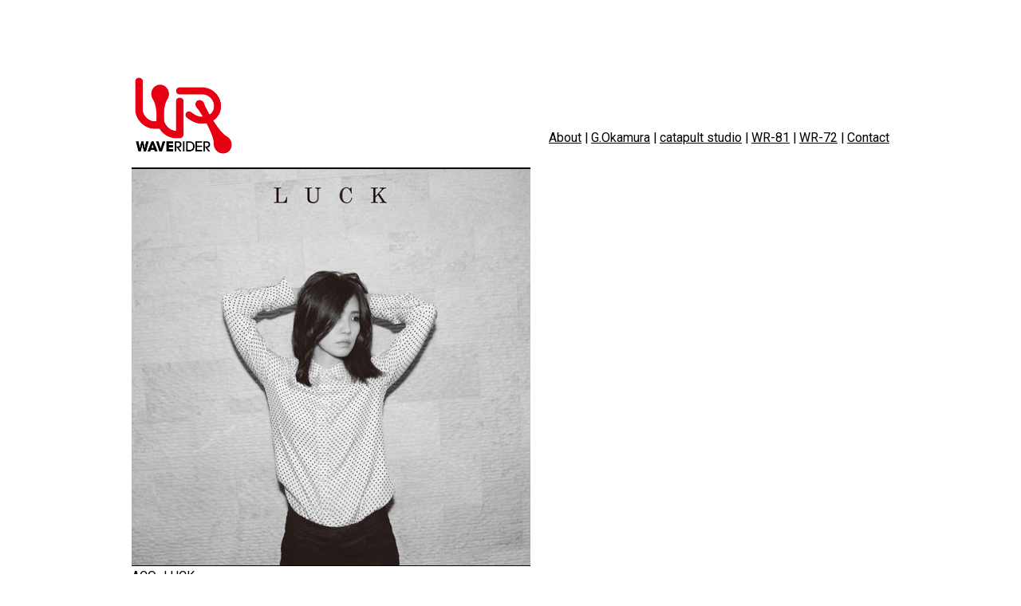

--- FILE ---
content_type: text/html; charset=UTF-8
request_url: http://waverider.jp/archives/project/aco_luck
body_size: 19837
content:
<!DOCTYPE html PUBLIC "-//W3C//DTD XHTML 1.0 Transitional//EN" "http://www.w3.org/TR/xhtml1/DTD/xhtml1-transitional.dtd">
<html>
<head>
<meta charset="UTF-8">
<meta name="viewport" content="width=device-width, initial-scale=1">
<title>WAVERIDER</title>

<link rel="stylesheet" type="text/css" href="http://waverider.jp/waverider/wp-content/themes/waverider/reset.css" />
<link rel="stylesheet" type="text/css" href="http://waverider.jp/waverider/wp-content/themes/waverider/style.css">

		<!-- All in One SEO 4.2.0 -->
		<meta name="robots" content="max-image-preview:large" />
		<link rel="canonical" href="http://waverider.jp/archives/project/aco_luck" />
		<meta property="og:locale" content="ja_JP" />
		<meta property="og:site_name" content="WAVERIDER" />
		<meta property="og:type" content="article" />
		<meta property="og:title" content="ACO_LUCK | WAVERIDER" />
		<meta property="og:url" content="http://waverider.jp/archives/project/aco_luck" />
		<meta property="og:image" content="http://waverider.jp/waverider/wp-content/uploads/2019/04/nozomi-tomita-img3.jpg" />
		<meta property="og:image:width" content="612" />
		<meta property="og:image:height" content="408" />
		<meta property="article:published_time" content="2016-02-29T18:44:59+00:00" />
		<meta property="article:modified_time" content="2016-06-04T03:59:28+00:00" />
		<meta name="twitter:card" content="summary" />
		<meta name="twitter:title" content="ACO_LUCK | WAVERIDER" />
		<meta name="twitter:image" content="http://waverider.jp/waverider/wp-content/uploads/2019/04/nozomi-tomita-img3.jpg" />
		<script type="application/ld+json" class="aioseo-schema">
			{"@context":"https:\/\/schema.org","@graph":[{"@type":"WebSite","@id":"http:\/\/waverider.jp\/#website","url":"http:\/\/waverider.jp\/","name":"WAVERIDER","description":"\u30aa\u30fc\u30c7\u30a3\u30aa\u30c6\u30af\u30ce\u30ed\u30b8\u30fc\u3068\u5909\u5316\u3059\u308b\u30a8\u30f3\u30b8\u30cb\u30a2\u30ea\u30f3\u30b0\u306e\u82f1\u77e5\u3092\u4e57\u308a\u3053\u306a\u3059\u30c1\u30fc\u30e0","inLanguage":"ja","publisher":{"@id":"http:\/\/waverider.jp\/#organization"}},{"@type":"Organization","@id":"http:\/\/waverider.jp\/#organization","name":"WAVERIDER","url":"http:\/\/waverider.jp\/"},{"@type":"BreadcrumbList","@id":"http:\/\/waverider.jp\/archives\/project\/aco_luck#breadcrumblist","itemListElement":[{"@type":"ListItem","@id":"http:\/\/waverider.jp\/#listItem","position":1,"item":{"@type":"WebPage","@id":"http:\/\/waverider.jp\/","name":"\u30db\u30fc\u30e0","description":"\u9577\u5e74\u306b\u308f\u305f\u308a\u90fd\u5185\u3092\u4e2d\u5fc3\u306b\u4e00\u7dda\u3067\u6d3b\u8e8d\u3057\u3066\u3044\u308b\u30b5\u30a6\u30f3\u30c9\u30a8\u30f3\u30b8\u30cb\u30a2\u3001\u5ca1\u6751\u5f26\u3001\u5ca9\u8c37\u5553\u58eb\u90ce\u3001\u95a2\u897f\u3092\u4e2d\u5fc3\u306bMORG\u4ee3\u8868\u3068\u3057\u3066\u72ec\u81ea\u306e\u6d3b\u52d5\u3092\u7d9a\u3051\u3066\u304d\u305f\u9580\u57a3\u826f\u5247\u304c\u7acb\u3061\u4e0a\u3052\u305f\u30a8\u30f3\u30b8\u30cb\u30a2\u30ab\u30f3\u30d1\u30cb\u30fc\u3002","url":"http:\/\/waverider.jp\/"},"nextItem":"http:\/\/waverider.jp\/archives\/project\/aco_luck#listItem"},{"@type":"ListItem","@id":"http:\/\/waverider.jp\/archives\/project\/aco_luck#listItem","position":2,"item":{"@type":"WebPage","@id":"http:\/\/waverider.jp\/archives\/project\/aco_luck","name":"ACO_LUCK","url":"http:\/\/waverider.jp\/archives\/project\/aco_luck"},"previousItem":"http:\/\/waverider.jp\/#listItem"}]},{"@type":"Person","@id":"http:\/\/waverider.jp\/archives\/author\/waverider#author","url":"http:\/\/waverider.jp\/archives\/author\/waverider","name":"waverider","image":{"@type":"ImageObject","@id":"http:\/\/waverider.jp\/archives\/project\/aco_luck#authorImage","url":"http:\/\/2.gravatar.com\/avatar\/e5b4d0277ed22b45ff799f30a960a449?s=96&d=mm&r=g","width":96,"height":96,"caption":"waverider"}},{"@type":"WebPage","@id":"http:\/\/waverider.jp\/archives\/project\/aco_luck#webpage","url":"http:\/\/waverider.jp\/archives\/project\/aco_luck","name":"ACO_LUCK | WAVERIDER","inLanguage":"ja","isPartOf":{"@id":"http:\/\/waverider.jp\/#website"},"breadcrumb":{"@id":"http:\/\/waverider.jp\/archives\/project\/aco_luck#breadcrumblist"},"author":"http:\/\/waverider.jp\/archives\/author\/waverider#author","creator":"http:\/\/waverider.jp\/archives\/author\/waverider#author","image":{"@type":"ImageObject","@id":"http:\/\/waverider.jp\/#mainImage","url":"http:\/\/waverider.jp\/waverider\/wp-content\/uploads\/2016\/03\/ACO_LUCK-2.jpg","width":500,"height":500},"primaryImageOfPage":{"@id":"http:\/\/waverider.jp\/archives\/project\/aco_luck#mainImage"},"datePublished":"2016-02-29T18:44:59+09:00","dateModified":"2016-06-04T03:59:28+09:00"}]}
		</script>
		<script type="text/javascript" >
			window.ga=window.ga||function(){(ga.q=ga.q||[]).push(arguments)};ga.l=+new Date;
			ga('create', "UA-137820468-1", 'auto');
			ga('send', 'pageview');
		</script>
		<script async src="https://www.google-analytics.com/analytics.js"></script>
		<!-- All in One SEO -->

<link rel='dns-prefetch' href='//ajax.googleapis.com' />
<link rel='dns-prefetch' href='//www.google.com' />
<link rel='dns-prefetch' href='//s.w.org' />
<link rel="alternate" type="application/rss+xml" title="WAVERIDER &raquo; ACO_LUCK のコメントのフィード" href="http://waverider.jp/archives/project/aco_luck/feed" />
		<script type="text/javascript">
			window._wpemojiSettings = {"baseUrl":"https:\/\/s.w.org\/images\/core\/emoji\/13.1.0\/72x72\/","ext":".png","svgUrl":"https:\/\/s.w.org\/images\/core\/emoji\/13.1.0\/svg\/","svgExt":".svg","source":{"concatemoji":"http:\/\/waverider.jp\/waverider\/wp-includes\/js\/wp-emoji-release.min.js"}};
			!function(e,a,t){var n,r,o,i=a.createElement("canvas"),p=i.getContext&&i.getContext("2d");function s(e,t){var a=String.fromCharCode;p.clearRect(0,0,i.width,i.height),p.fillText(a.apply(this,e),0,0);e=i.toDataURL();return p.clearRect(0,0,i.width,i.height),p.fillText(a.apply(this,t),0,0),e===i.toDataURL()}function c(e){var t=a.createElement("script");t.src=e,t.defer=t.type="text/javascript",a.getElementsByTagName("head")[0].appendChild(t)}for(o=Array("flag","emoji"),t.supports={everything:!0,everythingExceptFlag:!0},r=0;r<o.length;r++)t.supports[o[r]]=function(e){if(!p||!p.fillText)return!1;switch(p.textBaseline="top",p.font="600 32px Arial",e){case"flag":return s([127987,65039,8205,9895,65039],[127987,65039,8203,9895,65039])?!1:!s([55356,56826,55356,56819],[55356,56826,8203,55356,56819])&&!s([55356,57332,56128,56423,56128,56418,56128,56421,56128,56430,56128,56423,56128,56447],[55356,57332,8203,56128,56423,8203,56128,56418,8203,56128,56421,8203,56128,56430,8203,56128,56423,8203,56128,56447]);case"emoji":return!s([10084,65039,8205,55357,56613],[10084,65039,8203,55357,56613])}return!1}(o[r]),t.supports.everything=t.supports.everything&&t.supports[o[r]],"flag"!==o[r]&&(t.supports.everythingExceptFlag=t.supports.everythingExceptFlag&&t.supports[o[r]]);t.supports.everythingExceptFlag=t.supports.everythingExceptFlag&&!t.supports.flag,t.DOMReady=!1,t.readyCallback=function(){t.DOMReady=!0},t.supports.everything||(n=function(){t.readyCallback()},a.addEventListener?(a.addEventListener("DOMContentLoaded",n,!1),e.addEventListener("load",n,!1)):(e.attachEvent("onload",n),a.attachEvent("onreadystatechange",function(){"complete"===a.readyState&&t.readyCallback()})),(n=t.source||{}).concatemoji?c(n.concatemoji):n.wpemoji&&n.twemoji&&(c(n.twemoji),c(n.wpemoji)))}(window,document,window._wpemojiSettings);
		</script>
		<style type="text/css">
img.wp-smiley,
img.emoji {
	display: inline !important;
	border: none !important;
	box-shadow: none !important;
	height: 1em !important;
	width: 1em !important;
	margin: 0 .07em !important;
	vertical-align: -0.1em !important;
	background: none !important;
	padding: 0 !important;
}
</style>
	<link rel='stylesheet' id='wp-block-library-css'  href='http://waverider.jp/waverider/wp-includes/css/dist/block-library/style.min.css' type='text/css' media='all' />
<link rel='stylesheet' id='contact-form-7-css'  href='http://waverider.jp/waverider/wp-content/plugins/contact-form-7/includes/css/styles.css' type='text/css' media='all' />
<link rel='stylesheet' id='prettyCss-css'  href='http://waverider.jp/waverider/wp-content/plugins/themeum-project/css/prettyPhoto.css' type='text/css' media='' />
<script type='text/javascript' src='https://ajax.googleapis.com/ajax/libs/prototype/1.7.1.0/prototype.js' id='prototype-js'></script>
<script type='text/javascript' src='https://ajax.googleapis.com/ajax/libs/scriptaculous/1.9.0/scriptaculous.js' id='scriptaculous-root-js'></script>
<script type='text/javascript' src='https://ajax.googleapis.com/ajax/libs/scriptaculous/1.9.0/effects.js' id='scriptaculous-effects-js'></script>
<link rel="https://api.w.org/" href="http://waverider.jp/wp-json/" /><link rel="EditURI" type="application/rsd+xml" title="RSD" href="http://waverider.jp/waverider/xmlrpc.php?rsd" />
<link rel="wlwmanifest" type="application/wlwmanifest+xml" href="http://waverider.jp/waverider/wp-includes/wlwmanifest.xml" /> 
<meta name="generator" content="WordPress 5.8.12" />
<link rel='shortlink' href='http://waverider.jp/?p=338' />
<link rel="alternate" type="application/json+oembed" href="http://waverider.jp/wp-json/oembed/1.0/embed?url=http%3A%2F%2Fwaverider.jp%2Farchives%2Fproject%2Faco_luck" />
<link rel="alternate" type="text/xml+oembed" href="http://waverider.jp/wp-json/oembed/1.0/embed?url=http%3A%2F%2Fwaverider.jp%2Farchives%2Fproject%2Faco_luck&#038;format=xml" />
<script type="text/javascript">
Effect.DefaultOptions = {
  transition: Effect.Transitions.sinoidal,
  duration:   0.5,   // seconds
  fps:        60.0,  // max. 60fps due to Effect.Queue implementation
  sync:       false, // true for combining
  from:       0.0,
  to:         1.0,
  delay:      0.0,
  queue:      'parallel'
}
function ajaxShowHide(entryID) {
  element = $('Text' + entryID);
  if(element.style.display == 'none') {
    options = {
        afterFinish: function(effect) {
            $('Link' + entryID).firstChild.innerHTML = '&#171; Hide more';
            Element.show(effect.element);
        }
    };
    Effect.BlindDown(element, options);
  } else {
    options = {
        afterFinish: function(effect) {
            $('Link' + entryID).firstChild.innerHTML = 'Read more &#187;';
            Element.hide(effect.element);
        }
    };
    Effect.BlindUp(element, options);
  }
}
</script>
<link rel="icon" href="http://waverider.jp/waverider/wp-content/uploads/2016/03/cropped-logo-32x32.png" sizes="32x32" />
<link rel="icon" href="http://waverider.jp/waverider/wp-content/uploads/2016/03/cropped-logo-192x192.png" sizes="192x192" />
<link rel="apple-touch-icon" href="http://waverider.jp/waverider/wp-content/uploads/2016/03/cropped-logo-180x180.png" />
<meta name="msapplication-TileImage" content="http://waverider.jp/waverider/wp-content/uploads/2016/03/cropped-logo-270x270.png" />
<SCRIPT SRC="http://waverider.jp/waverider/wp-content/themes/waverider/jquery-3.0.0.min.js"></SCRIPT>
<SCRIPT SRC="http://waverider.jp/waverider/wp-content/themes/waverider/main.js"></SCRIPT>
<link href="//netdna.bootstrapcdn.com/font-awesome/4.0.3/css/font-awesome.min.css" rel="stylesheet">
<link href="https://fonts.googleapis.com/css?family=Roboto" rel="stylesheet">

<meta name="google-site-verification" content="mNvJILqzYxuAh9U69_CC-OSOD0-dAPP4fJXLBg3uwcY" />
</head>

<body>
<div id="wrap">

<header>
<h1 class="logoTitle"><a href="http://waverider.jp/"><img src="http://waverider.jp/waverider/wp-content/themes/waverider/img/logo.png" width="130" alt="waverider"/></a></h1>

<div id="gnav">

  <div id="toggle"><a href="#">menu</a></div>
  <ul id="menu" class="">
    <li><a href="http://waverider.jp/">About</a> | </li>
    <!--<li><a href="http://waverider.jp/y-kadogaki">Y.Kadogaki</a> | </li>-->
    <li><a href="http://waverider.jp/gen-okamura">G.Okamura</a> | </li>
    <!--<li><a href="http://waverider.jp/keishiro-iwatani">K.Iwatani</a> | </li>-->
    <!--<li><a href="http://waverider.jp/tomita">N.Tomita</a> | </li>-->
    <li><a href="http://waverider.jp/catapult-studio">catapult studio</a> | </li>
    <li><a href="http://waverider.jp/wr-81-dual-mic-preamp">WR-81</a> | </li>
    <li><a href="http://waverider.jp/wr-72-dual-mic-preamp">WR-72</a> | </li>
    <li><a href="http://waverider.jp/contact">Contact</a></li>
    
  </ul>

</div><!--#gnav-->

<div class="header-sp">
        <div class="header-sp_inner">
            <h1 class="header-sp_h1"><a href="http://waverider.jp"><img src="http://waverider.jp/waverider/wp-content/themes/waverider/img/logo.png" alt="waverider"/></a></h1>
            <div class="menubtn">
                <a class="menubtn_trigger">
                    <span class="line"></span>
                    <span class="line"></span>
                    <span class="line"></span>
                </a>
            </div>
        </div>
        <div class="header-sp_gnavwrap">
            <ul class="header-sp_gnavsp">
                <li class="gnavsp_item"><a class="gnavsp_link" href="http://waverider.jp/">About</a></li>
                <!--<li class="gnavsp_item"><a class="gnavsp_link" href="http://waverider.jp/y-kadogaki">Y.Kadogaki</a></li>-->
                <li class="gnavsp_item"><a class="gnavsp_link" href="http://waverider.jp/gen-okamura">G.Okamura</a></li>
                <!--<li class="gnavsp_item"><a class="gnavsp_link" href="http://waverider.jp/keishiro-iwatani">K.Iwatani</a></li>-->
                <!--<li class="gnavsp_item"><a class="gnavsp_link" href="http://waverider.jp/tomita">N.Tomita</a></li>-->
                <li class="gnavsp_item"><a class="gnavsp_link" href="http://waverider.jp/catapult-studio">catapult studio</a></li>
                <li class="gnavsp_item"><a class="gnavsp_link" href="http://waverider.jp/wr-81-dual-mic-preamp">WR-81</a></li>
                <li class="gnavsp_item"><a class="gnavsp_link" href="http://waverider.jp/wr-72-dual-mic-preamp">WR-72</a></li>
                <li class="gnavsp_item"><a class="gnavsp_link" href="http://waverider.jp/contact">Contact</a></li>
            </ul>
        </div>
    </div>
    <!-- /header-sp -->


</header>
    <section class="container">
        <div class="row">
            <div id="content" class="site-content col-md-offset-2 col-md-8" role="main">

                
                    
                        <article id="post-338" class="post-338 project type-project status-publish has-post-thumbnail hentry project_tag-kc">
                            <header class="entry-header">

                                                                <div class="entry-thumbnail">
                                    <img width="500" height="500" src="http://waverider.jp/waverider/wp-content/uploads/2016/03/ACO_LUCK-2.jpg" class="img-responsive wp-post-image" alt="" loading="lazy" srcset="http://waverider.jp/waverider/wp-content/uploads/2016/03/ACO_LUCK-2.jpg 500w, http://waverider.jp/waverider/wp-content/uploads/2016/03/ACO_LUCK-2-150x150.jpg 150w, http://waverider.jp/waverider/wp-content/uploads/2016/03/ACO_LUCK-2-300x300.jpg 300w" sizes="(max-width: 500px) 100vw, 500px" />                                </div>
                                

                                <h2 class="entry-title">
                                    <a href="http://waverider.jp/archives/project/aco_luck" rel="bookmark">ACO_LUCK</a>
                                                                    </h2>

                                
                                <div class="entry-meta">
                                    <ul>
                                        <li class="date"><i class="fa fa-clock-o"></i> <time class="entry-date" datetime="2016-03-01T03:44:59+09:00">1 3月 2016</time></li>
                                        <li class="author"><i class="fa fa-pencil"></i> <a href="http://waverider.jp/archives/author/waverider" title="waverider の投稿" rel="author">waverider</a></li>
                                        <li class="category"><i class="fa fa-paperclip"></i> KC</li> 
                                                                                <li class="comments-link">
                                            <i class="fa fa-comments-o"></i> <a href="http://waverider.jp/archives/project/aco_luck#respond"><span class="leave-reply">Leave a comment</span></a>                                        </li>
                                                                            </ul>
                                </div> <!--/.entry-meta -->

                            </header> <!--/.entry-header -->

                            <div class="entry-content">
                                                                
                                                            </div> <!-- //.entry-content -->

                                                    </article> <!--/#post-->

                        <div class="clearfix post-navigation">
                                                         <span class="next-post"><a href="http://waverider.jp/archives/project/aco_live-luck" rel="next">ACO_LIVE LUCK</a></span>                        </div> <!-- .post-navigation -->

                        
<!-- You can start editing here. -->


			<!-- If comments are open, but there are no comments. -->

	
	<div id="respond" class="comment-respond">
		<h3 id="reply-title" class="comment-reply-title">コメントを残す <small><a rel="nofollow" id="cancel-comment-reply-link" href="/archives/project/aco_luck#respond" style="display:none;">コメントをキャンセル</a></small></h3><form action="http://waverider.jp/waverider/wp-comments-post.php" method="post" id="commentform" class="comment-form"><p class="comment-notes"><span id="email-notes">メールアドレスが公開されることはありません。</span> <span class="required">*</span> が付いている欄は必須項目です</p><p class="comment-form-comment"><label for="comment">コメント</label> <textarea id="comment" name="comment" cols="45" rows="8" maxlength="65525" required="required"></textarea></p><p class="comment-form-author"><label for="author">名前 <span class="required">*</span></label> <input id="author" name="author" type="text" value="" size="30" maxlength="245" required='required' /></p>
<p class="comment-form-email"><label for="email">メール <span class="required">*</span></label> <input id="email" name="email" type="text" value="" size="30" maxlength="100" aria-describedby="email-notes" required='required' /></p>
<p class="comment-form-url"><label for="url">サイト</label> <input id="url" name="url" type="text" value="" size="30" maxlength="200" /></p>
<p class="form-submit"><input name="submit" type="submit" id="submit" class="submit" value="コメントを送信" /> <input type='hidden' name='comment_post_ID' value='338' id='comment_post_ID' />
<input type='hidden' name='comment_parent' id='comment_parent' value='0' />
</p><p style="display: none !important;"><label>&#916;<textarea name="ak_hp_textarea" cols="45" rows="8" maxlength="100"></textarea></label><input type="hidden" id="ak_js_1" name="ak_js" value="198"/><script>document.getElementById( "ak_js_1" ).setAttribute( "value", ( new Date() ).getTime() );</script></p></form>	</div><!-- #respond -->
	                                        
                
            </div> <!-- #content -->
        </div> <!-- .row -->
    </section> <!-- .container -->

<footer>
Copyright © 2016 WAVERIDER All Rights Reserved.
</footer>


 </div><!--#wrap-->
</body>
<!--<script src="https://www.google.com/recaptcha/api.js"></script>
<script>
   function onSubmit(token) {
     document.getElementById("demo-form").submit();
   }
 </script>-->
</html>


--- FILE ---
content_type: text/css
request_url: http://waverider.jp/waverider/wp-content/themes/waverider/style.css
body_size: 2384
content:
/*
Theme Name: waverider
Description:テーマの説明

*/



	

@charset "UTF-8";
/* CSS Document */
a{
	color:#000000;
	}
a:hover{
	color:#E20003;
	}

p{
	line-height:1.8em;
	letter-spacing: 0.05em;
	}
	
body{
	font-family : YuGothic, '游ゴシック', sans-serif;
	/*background-image:url(img/bg_345136.png);*/
	}
#wrap{
	font-family :'Roboto', YuGothic, '游ゴシック', sans-serif;
	padding:30px 50px;
	margin-top:50px;
	margin-bottom:50px;
	background-color:#FFF;
	width:950px;
	margin-left:auto;
	margin-right:auto;
	}

@media screen and (max-width:640px){
	#wrap{
			padding:0;
			margin-top:100px;
	}
}
h1{
	display:inline;
	}
	
#gnav{
	margin-top:80px;
	float:right;
    padding: 0;
}
#gnav li{
  display: block;
  float: left;
  
  margin: 0 0 0 3px;
  padding: 0; }
#toggle{
 display: none;  
}

@media screen and (max-width: 800px) {
   .logoTitle {
	   display:none;
    }
}	

@media only screen and (max-width: 480px) {
#gnav {
	display:none;
/*	float:none;
	margin-bottom:30px;*/
  }
/*  #gnav li{
    width: 100%;
	font-size:18px;
	margin-bottom:10px;
  }
  #toggle{
    display: block;
    position: relative;
    width: 100%;
    background: #222;
  }
  #toggle a{
    display: block;
    position: relative;
    padding: 12px 0 10px;
    border-bottom: 1px solid #444;
    color: #fff;
    text-align: center;
    text-decoration: none;
  }
  #toggle:before{
    display: block;
    content: "";
    position: absolute;
    top: 50%;
    left: 10px;
    width: 20px;
    height: 20px;
    margin-top: -10px;
    background: #fff;
  }
  #toggle a:before, #toggle a:after{
    display: block;
    content: "";
    position: absolute;
    top: 50%;
    left: 10px;
    width: 20px;
    height: 4px;
    background: #222;
  }
  #toggle a:before{
    margin-top: -6px;
  }
  #toggle a:after{
    margin-top: 2px;
  }*/
}

/********************************
header-sp
*********************************/
.header-sp {
    display: none;
}

@media screen and (max-width: 800px) {
    .header-sp {
        position: fixed;
        z-index: 999;
        top: 0;
        display: block;
        width: 100%;
        background: #fff;
        box-shadow: 0 3px 8px 2px rgba(80, 80, 80, .7);
    }
}

@media screen and (max-width: 800px) {
    .header-sp_inner {
        height: 75px;
        height: calc(75em / 16);
    }
}

@media screen and (max-width: 800px) {
    .header-sp_h1 {
	display: flex;
    width: 100%;
    height: 75px;
    height: calc(75em / 16);
    margin-left: 30px;
    align-items: center;
    /* justify-content: center; */
    }

    .header-sp_h1 img {
    max-width: 80px;
    display: block;
    }
}

@media screen and (max-width: 800px) {
    .header-sp_gnavwrap {
        position: absolute;
        display: block;
        width: 100%;
    }
}

@media screen and (max-width: 800px) {
    .header-sp_gnavsp {
        position: absolute;
        z-index: 9900;
        display: none;
        width: 100%;
    }
}

@media screen and (max-width: 800px) {
    .header-sp .gnavsp_item {
        width: 100%;
    }

    .header-sp .gnavsp_item {
        border-bottom: 1px solid #323232;
		background-color: #fff;
    }
}

@media screen and (max-width: 800px) {
    .header-sp .gnavsp_link {
        font-size: calc(22em / 16);
        font-weight: bold;
        display: block;
        padding-top: calc(9em / 16);
        padding-right: calc(6em / 16);
        padding-bottom: calc(9em / 16);
        padding-left: calc(6em / 16);
        text-decoration: none;
        color: #323232;
        background: #fff;
    }

    .header-sp .gnavsp_link:hover {
        color: #fff;
        background: #000;
    }
}

/*hamburger*/
@media screen and (max-width: 800px) {
    .menubtn {
        position: absolute;
        z-index: 9999;
        top: 0;
        right: 0;
        width: calc(95em / 16);
    }
}

@media screen and (max-width: 800px) {

    .menubtn_trigger,
    .menubtn_trigger .line {
        display: inline-block;
        transition: all .4s;
    }
}

@media screen and (max-width: 800px) {
    .menubtn_trigger {
        position: relative;
        width: calc(87em / 16);
        height: calc(75em / 16);
    }

    .menubtn_trigger:after {
        font-size: calc(16em / 16);
        font-weight: 500;
        position: absolute;
        bottom: 0;
        left: 24%;
        content: "MENU";
        color: #323232;
    }
}

@media screen and (max-width: 800px) {
    .menubtn_trigger .line {
        position: absolute;
        left: 20%;
        width: 60%;
        height: calc(5em / 16);
        border-radius: calc(5em / 16);
        background: #323232;
    }

    .menubtn_trigger .line:nth-of-type(1) {
        top: calc(12em / 16);
    }

    .menubtn_trigger .line:nth-of-type(2) {
        top: calc(25em / 16);
    }

    .menubtn_trigger .line:nth-of-type(2):after {
        position: absolute;
        top: 0;
        left: 0;
        width: 100%;
        height: calc(5em / 16);
        content: "";
        transition: all .4s;
        border-radius: calc(6em / 16);
        background: #323232;
    }

    .menubtn_trigger .line:nth-of-type(3) {
        top: calc(40em / 16);
    }
}

@media screen and (max-width: 800px) {
    .menubtn_trigger.active .line:nth-of-type(1) {
        -webkit-transform: translateY(20px) scale(0);
        transform: translateY(20px) scale(0);
    }
}

@media screen and (max-width: 800px) {
    .menubtn_trigger.active .line:nth-of-type(2) {
        -webkit-transform: rotate(-45deg);
        transform: rotate(-45deg);
    }

    .menubtn_trigger.active .line:nth-of-type(2):after {
        -webkit-transform: rotate(90deg);
        transform: rotate(90deg);
    }
}

@media screen and (max-width: 800px) {
    .menubtn_trigger.active .line:nth-of-type(3) {
        -webkit-transform: translateY(-20px) scale(0);
        transform: translateY(-20px) scale(0);
    }
}
  		
#about{
	/*background-image:url(img/about02.jpg);*/
	background-repeat:no-repeat;
	}	
#about h2{
	line-height:1.6em;
	font-weight:bold;
	font-size:32px;
	padding-top:30px;
	margin-left:50px;
	}
@media screen and (max-width: 800px) {
    #about h2 {
        margin-left:0px;
		font-size:28px;
		padding:0 25px;
    }
}	
	
.commonTitle{
	font-size: 35px;
    font-weight: bold;
    margin: 25px 0;
	text-align:center;
	line-height: 1.6em;
	}
	
#about p{
	padding:20px;
	margin-left:30px;
	margin-right:30px;
	color:#222;
	}	

@media screen and (max-width: 800px) {
    #about p {
        padding:20px 30px;
	margin-left:0px;
	margin-right:0px;
    }
}		
	
footer{
	font-size:80%;
	text-align:center;
	margin-top:40px;
	}	
	
.name{
	text-align:center;
	float:right;
	width:500px;
	
	margin-top:80px;
	
	}
	
.name h2{
	font-size:40px;
	margin-bottom:10px;
	
	
	}			
.name em{
	font-size:18px;
	font-style:italic;
	}	
.catapult{
	text-align:center;
	}
	
@media screen and (max-width:640px){	
.catapult{
	padding:0 30px;

	}
}

@media screen and (max-width:640px){	
.wr-81_inner{
	padding:0 30px;

	}
}	

.catapult p{
	margin:35px 0;
	}		
	
.img_wr81_inner_box{
	display: flex;
    justify-content: space-between;
	}	

.specification_inner{
	display: flex;
    justify-content: space-around;
    margin: 45px 0;
}	

.specification_title{
	list-style:none;
	font-weight:bold;
	}
.specification_li{
	list-style:none;
	}	

.discThum{
	margin:40px 0 30px;
	}
@media screen and (max-width:640px){	
.discThum{
    display: flex;
    flex-wrap: wrap;
    justify-content: space-between;
	}
}	
	
@media screen and (max-width:640px){	
.discThum img{
    max-width: 100px;
    max-height: 100px;
    margin: 0 0 15px;
	}
}	

.img_cap_span{
	text-align:center;
	}
	
.price_wr81_inner{
	width:400px;
	padding:20px 50px;
	margin:0 auto;
	border:#000 solid 1px;
	text-align: center;
	}

.wr-81_txt{
	margin:20px 0;
	}		
	
.engTitle{
    font-size: 23px;
    margin: 25px 0 15px;
	font-weight:bold;
}

@media screen and (max-width:640px){	
.price_wr81_inner{
	width:100%;
	border:none;
	padding:20px 0;
	}
}

.wr-81_price_txt{
	font-size:100%;
	font-weight:bold;
	}

@media screen and (max-width:640px){	
.wr-72_inner{
	padding:0 30px;

	}
}	
		
	
.img_wr72_inner_box{
	display: flex;
    justify-content: space-between;
	}    

.price_wr72_inner{
	width:400px;
	padding:20px 50px;
	margin:0 auto;
	border:#000 solid 1px;
	text-align: center;
	}

.wr-72_txt{
	margin:20px 0;
	}		

@media screen and (max-width:640px){	
.price_wr72_inner{
	width:100%;
	border:none;
	padding:20px 0;
	}
}

.wr-72_price_txt{
	font-size:100%;
	font-weight:bold;
	}
    
.spec72{
    width: 720px;
    margin: 50px auto;
    }

@media screen and (max-width:640px){
.spec72{
    width: 100%;
}
}    

.spec72 th {
	background: #eee;
}
.spec72 tr:nth-child(odd) th {
	background: #fff;
}

.spec72 td {
	background: #eee;
}
.spec72 tr:nth-child(odd) td {
	background: #fff;
}     

.spec72 th{
    width: 245px;
    text-align: left;
    vertical-align: middle;
    font-weight:bold;
    padding-left: 20px;
}



.spec72 td{
    padding:30px 0;
}

@media screen and (max-width:640px){
.spec72 th,
.spec72 td	{
	display: block;
    width: 100%;
    background-color:#fff;
}
}

@media screen and (max-width:640px){
.spec72 th{
    padding:20px 0 0;
    text-align:center;
}
}

@media screen and (max-width:640px){
.spec72 td{
    
    
}
}
    		
@media screen and (max-width:640px){
.engn	{
	padding:0 30px;
}
}

@media screen and (max-width:640px){
	div.wpcf7{
		text-align:center;
	}
}

/*===============================================
●smart.css  画面の横幅が640pxまで
===============================================*/
@media screen and (max-width:640px){
img{
	/*display:none;*/
	    width: 100%;
/*max-width: 100%;
    height: auto;
    text-align: center;
    margin: 0 auto;
    display: block;*/
}
#wrap{
width:100%;
}
#about p{
	color:#313131;

}
#about{
	background-image:none;
}
.name{
	margin: 30px 0;
	float:none;
	width:100%

}
}

--- FILE ---
content_type: text/plain
request_url: https://www.google-analytics.com/j/collect?v=1&_v=j102&a=330384776&t=pageview&_s=1&dl=http%3A%2F%2Fwaverider.jp%2Farchives%2Fproject%2Faco_luck&ul=en-us%40posix&dt=WAVERIDER&sr=1280x720&vp=1280x720&_u=IEBAAEABAAAAACAAI~&jid=1803547184&gjid=2035469570&cid=1057667936.1769028086&tid=UA-137820468-1&_gid=1760762840.1769028086&_r=1&_slc=1&z=1922770023
body_size: -449
content:
2,cG-CJJPP4HF7M

--- FILE ---
content_type: application/javascript
request_url: http://waverider.jp/waverider/wp-content/themes/waverider/main.js
body_size: 1152
content:
$(function () {
    if($(window).width() > 640) {
        var headerHeight = $('.header').outerHeight();
        } else {
        var headerHeight = $('.header-sp').outerHeight();
    }
    var urlHash = location.hash;
    if(urlHash) {
        $('body,html').stop().scrollTop(0);
        setTimeout(function(){
            var target = $(urlHash);
            var position = target.offset().top - headerHeight;
            $('body,html').stop().animate({scrollTop:position}, 500);
        }, 200);
    }
    $('a[href^="#"]').click(function() {
        var href= $(this).attr("href");
        var target = $(href);
        if($(window).width() > 800) {
            var headerHeight = $('.header').outerHeight();
            } else {
            var headerHeight = $('.header-sp').outerHeight();
        }
        var position = target.offset().top - headerHeight;
        $('body,html').stop().animate({scrollTop:position}, 500);
    });

    // ハンバーガー用
    // ハンバーガーをクリックしたら .menubtn_triggerに.activeをつける
    $('.menubtn .menubtn_trigger').on('click', function() {
        $(this).toggleClass('active');
        $(".header-sp_gnavwrap .header-sp_gnavsp").slideToggle();
    });

    // ハンバーガー内のリンクをクリックしたら .menubtn_triggerから.activeを消して
    // メニュー一覧を隠す
    $('.gnavsp_item .gnavsp_link').on('click', function() {
        $('.menubtn .menubtn_trigger').toggleClass('active');
        $(".header-sp_gnavwrap .header-sp_gnavsp").hide();
    });

    // $('a[href^="#"]').click(function () {
    //     // スクロールの速度
    //     var speed = 400; // ミリ秒で記述
    //     var href = $(this).attr("href");
    //     var target = $(href == "#" || href == "" ? 'html' : href);
    //     var position = target.offset().top;
    //     $('body,html').animate({
    //         scrollTop: position
    //     }, speed, 'swing');
    //     return false;
    // });

    // slick
    $('#js-hero_slick').slick({
        fade: true,
        autoplaySpeed: 900,
        speed: 4000,
        infinite: true,
        arrows: false,
        dots: false,
        autoplay: true,
    });

    $('#js-news_slick').slick({
        fade: false,
        autoplaySpeed: 1800,
        infinite: true,
        arrows: true,
        dots: false,
        autoplay: false,
        centerMode: true,
        slidesToShow:3,
        centerPadding: 0,
        variableWidth: true,
        responsive: [{
            breakpoint: 800,
            settings: {
                autoplay: true,
                autoplaySpeed: 1800,
                slidesToShow: 1,
                variableWidth: false
            }
        }]
    });

    $('#js-sake_slick').slick({
        fade: false,
        autoplaySpeed: 1800,
        infinite: true,
        arrows: true,
        dots: false,
        autoplay: false,
        centerMode: true,
        slidesToShow:3,
        centerPadding: 0,
        variableWidth: true,
        responsive: [{
            breakpoint: 800,
            settings: {
                slidesToShow: 2,
                autoplay: false,
                variableWidth: false
            }
        }]
    });

    $('#js-event_slick').slick({
        fade: false,
        autoplaySpeed: 1800,
        infinite: true,
        arrows: false,
        dots: false,
        autoplay: true,
        centerMode: true,
        slidesToShow: 5,
        centerPadding: 0,
        variableWidth: true
    });

    // pagetop
    $('#js-pagetop').click(function () {
        $("html,body").animate({
            scrollTop: 0
        }, "300");
    });

    // fadeinではない？
    $('#js-pagetop').hide();
    $(window).scroll(function () {
        if ($(window).scrollTop() > 0) {
            $('#js-pagetop').slideDown(600);
            // $('#js-pagetop').fadeIn();
        } else {
            $('#js-pagetop').slideUp(600);
            // $('#js-pagetop').fadeOut();
        }
    });

    // テスト
    $('[id^="js-trigger"]').on('click', function() {
        var box_number = $(this).attr('id').replace('js-trigger', '');
        $(this).toggleClass('active');
        $("#js-toggle-box" + box_number).slideToggle();
    });

});
